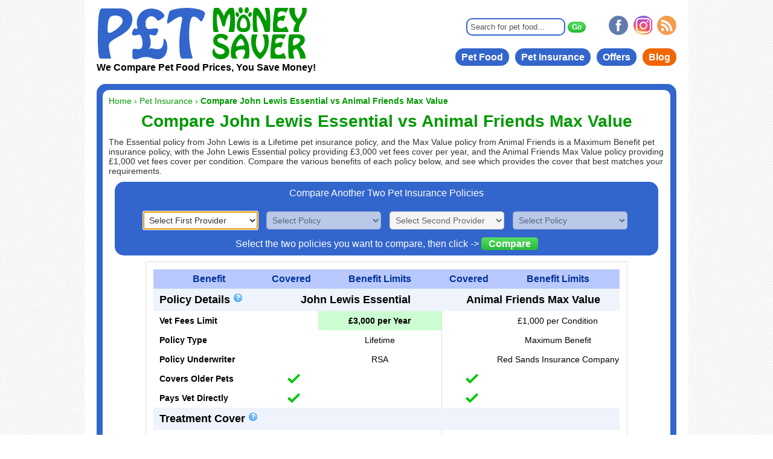

--- FILE ---
content_type: text/html; charset=UTF-8
request_url: https://www.petmoneysaver.co.uk/pet-insurance/compare/john-lewis-essential-vs-animal-friends-max-value
body_size: 5973
content:

<!DOCTYPE html PUBLIC "-//W3C//DTD XHTML 1.0 Transitional//EN" "http://www.w3.org/TR/xhtml1/DTD/xhtml1-transitional.dtd">
<html xmlns="http://www.w3.org/1999/xhtml" xmlns:fb="http://ogp.me/ns/fb#" lang="en-GB">
<head>
<meta http-equiv="Content-Type" content="text/html; charset=UTF-8" />
<meta name=viewport content="width=device-width">
<title>John Lewis Essential vs Animal Friends Max Value Pet Insurance | PetMoneySaver</title>
<meta name="description" content="Compare John Lewis Essential vs Animal Friends Max Value Pet Insurance Policies"/>
<meta property="og:image" content="https://www.petmoneysaver.co.uk/images/pet-insurance.png" />
<link rel="canonical" href="https://www.petmoneysaver.co.uk/pet-insurance/compare/john-lewis-essential-vs-animal-friends-max-value">
<link href="/styles.css?v=2.1" rel="stylesheet" type="text/css" />
<link rel="shortcut icon" href="/favicon.ico">
<link rel="icon" href="/favicon.ico" type="image/x-icon" />
<!--[if lt IE 9]>
<link rel="stylesheet" type="text/css" href="/styles-ie.css" media="all" />
<![endif]-->
<script>
  (function(i,s,o,g,r,a,m){i['GoogleAnalyticsObject']=r;i[r]=i[r]||function(){
  (i[r].q=i[r].q||[]).push(arguments)},i[r].l=1*new Date();a=s.createElement(o),
  m=s.getElementsByTagName(o)[0];a.async=1;a.src=g;m.parentNode.insertBefore(a,m)
  })(window,document,'script','//www.google-analytics.com/analytics.js','ga');
  ga('create', 'UA-45314102-1', 'petmoneysaver.co.uk');
  ga('require', 'linkid', 'linkid.js');
  ga('send', 'pageview');
</script>
<!-- Global site tag (gtag.js) - Google Analytics -->
<script async src="https://www.googletagmanager.com/gtag/js?id=G-F46R8K6YZF"></script>
<script>
  window.dataLayer = window.dataLayer || [];
  function gtag(){dataLayer.push(arguments);}
  gtag('js', new Date());

  gtag('config', 'G-F46R8K6YZF');
</script>
<script type="text/javascript" src="//ajax.googleapis.com/ajax/libs/jquery/1.8/jquery.min.js"></script>
<!-- Begin MailChimp Signup Form -->
<script id="mcjs">!function(c,h,i,m,p){m=c.createElement(h),p=c.getElementsByTagName(h)[0],m.async=1,m.src=i,p.parentNode.insertBefore(m,p)}(document,"script","https://chimpstatic.com/mcjs-connected/js/users/74f04bef5f77832da301d127d/7ae474369cbd19c3475bf0a41.js");</script>
<!--End MailChimp-->
</head>
<body><script type="text/javascript">
$(document).ready(function(){
	$('#warning').hide();
	$("select#provider1").attr("value","");
	$("select#policy1").attr("value","0");
	$("select#policy1").attr("disabled","disabled");
	$("select#provider2").attr("value","");
	$("select#policy2").attr("value","0");
	$("select#policy2").attr("disabled","disabled");	
	$("select#provider1").focus();		

	$("select#provider1").change(function(){
		$("select#policy1").removeAttr("disabled");
		var provider = $("select#provider1 option:selected").attr('value');
		$.post("/scripts/select_policy.php", {provider:provider}, function(data){
		$("select#policy1").html(data);
		$("select#policy1").focus();
		$("select#provider2").removeAttr("disabled");
		});
	});
	
	$("select#policy1").change(function(){
		$("select#provider2").removeAttr("disabled");
		$("select#provider2").focus();
	});
	
	$("select#provider2").change(function(){
		$("select#policy2").removeAttr("disabled");
		var provider = $("select#provider2 option:selected").attr('value');
		$.post("/scripts/select_policy.php", {provider:provider}, function(data){
		$("select#policy2").html(data);
		$("select#policy2").focus();
		});
	});
		
$("#submit").click(function(){
	var policy1 = $("select#policy1 option:selected").attr('value');
	var policy2 = $("select#policy2 option:selected").attr('value');
		if(policy1!="0" && policy2!="0")
		{
			window.location.href = "/pet-insurance/compare/" +policy1 +"-vs-"+policy2;
			}
			else
			{
			
				$('#warning').show();
			}
			return false;
		});
});
</script>
<div id="main">
	<div class="container">
		<div id="header">
			<a href="/" title="Cheap Cat and Dog Food - Pet Food Price Comparison at PetMoneySaver" id="logo">
			<img src="/images/pet-money-saver-logo.png" alt="Cheap Cat and Dog Food - Pet Food Price Comparison at PetMoneySaver" height="90" width="350" />
			</a>
            <form id="search-box" action="/pet-food-search" method="get">
            <input class="searchfield" type="text" name="search" value="Search for pet food..." onfocus="if (this.value == 'Search for pet food...') {this.value=''}" class="input-text">
            <input class ="searchbutton" type="submit" value="Go">
            </form>
			<ul id="social-icons">
				<li><a href="https://www.facebook.com/PetMoneySaver" target="_blank" title="Like us on Facebook"></a></li>
				<li class="social-item-2"><a href="https://www.instagram.com/petmoneysaver" target="_blank" title="Follow us on Instagram"></a></li>
				<li class="social-item-3"><a href="https://www.petmoneysaver.co.uk/blog/" target="_blank" title="Read our Pet Blog"></a></li>
			</ul>
			<ul id="menu">
				<li><a href="/pet-food">Pet Food</a></li><li><a href="/pet-insurance">Pet Insurance</a></li><li><a href="/voucher-codes-special-offers">Offers</a></li><li class="blog"><a href="/blog/">Blog</a></li>
                </ul>
			<p class="headertext">We Compare Pet Food Prices, You Save Money!</p>
		</div> <!-- Close header -->
 
<div id="page-background">
<div id="page-content">
<div class="breadcrumbs">    
    <div itemscope itemtype="http://data-vocabulary.org/Breadcrumb" class="breadcrumb">
       <a href="/" title="PetMoneySaver.co.uk" itemprop="url">
          <span itemprop="title">Home</span>
       </a> &rsaquo;&nbsp;
    </div>
    <div itemscope itemtype="http://data-vocabulary.org/Breadcrumb" class="breadcrumb">
       <a href="/pet-insurance" title="Pet Insurance" itemprop="url">
          <span itemprop="title">Pet Insurance</span>
       </a> &rsaquo;&nbsp;
    </div>
<strong>Compare John Lewis Essential vs Animal Friends Max Value</strong>
</div>
<h1>Compare John Lewis Essential vs Animal Friends Max Value</h1>
<p>The Essential policy from John Lewis is a Lifetime pet insurance policy, and the Max Value policy from Animal Friends is a Maximum Benefit pet insurance policy, with the John Lewis Essential policy providing £3,000 vet fees cover per year, and the Animal Friends Max Value policy providing £1,000 vet fees cover per condition. Compare the various benefits of each policy below, and see which provides the cover that best matches your requirements.</p>
<div id="compare-select">
<p>Compare Another Two Pet Insurance Policies</p>
		<form id="select_form">  
        	<ul>  
        	<li>
            <select id="provider1">
            <option value="" disabled="disabled" selected="selected">Select First Provider</option>
<option value="Admiral">Admiral</option><option value="Animal Friends">Animal Friends</option><option value="Argos">Argos</option><option value="Co-op">Co-op</option><option value="John Lewis">John Lewis</option><option value="Marks & Spencer">Marks & Spencer</option><option value="ManyPets">ManyPets</option><option value="MORE TH>N">MORE TH>N</option><option value="petGuard">petGuard</option><option value="Petplan">Petplan</option><option value="Sainsbury's">Sainsbury's</option><option value="Scratch & Patch">Scratch & Patch</option><option value="Swinton Pet">Swinton Pet</option><option value="The Insurance Emporium">The Insurance Emporium</option><option value="Waggel">Waggel</option>            </select>
			</li>
			<li>
			<select id="policy1">
                <option value="0">Select Policy</option>
            </select>
    		</li>

        	<li>
            <select id="provider2">
            <option value="" selected="selected">Select Second Provider</option>
<option value="Admiral">Admiral</option><option value="Animal Friends">Animal Friends</option><option value="Argos">Argos</option><option value="Co-op">Co-op</option><option value="John Lewis">John Lewis</option><option value="Marks & Spencer">Marks & Spencer</option><option value="ManyPets">ManyPets</option><option value="MORE TH>N">MORE TH>N</option><option value="petGuard">petGuard</option><option value="Petplan">Petplan</option><option value="Sainsbury's">Sainsbury's</option><option value="Scratch & Patch">Scratch & Patch</option><option value="Swinton Pet">Swinton Pet</option><option value="The Insurance Emporium">The Insurance Emporium</option><option value="Waggel">Waggel</option>            </select>
			</li>
			<li>
			<select id="policy2">
                <option value="0">Select Policy</option>
            </select>
    		</li>            
            </ul>
          
            </form>
<p class="bottom">Select the two policies you want to compare, then click -> <a id="submit" href="" class="button_lrg" title="Compare">Compare</a></p>
<p id="warning">Please select two policies to compare</p>
</div>
<div id="policy-details-compare">
<table>
<thead>
<th>Benefit</th>
<th>Covered</th>
<th>Benefit Limits</th>
<th>Covered</th>
<th>Benefit Limits</th>
</thead>
<tbody>
<tr class="highlight">
<td>Policy Details&nbsp;<span class="tooltip" onmouseover = "void(0)">&nbsp;&nbsp;&nbsp;&nbsp;&nbsp;<span>The amount this policy will cover for treatment per condition or year, depending on the policy type.<br/><br/>Time Limited policies provide 12 months of cover from the start of the incident. Maximum Benefit policies will pay out up to a set limit per condition, but once you reach this limit you can no longer claim for this condition. Lifetime policies provide cover for ongoing conditions as long as the policy is renewed each year.<br/><br/>Some insurers will not allow you to take out a new policy once your pet reaches a certain age.<br/><br/>Some insurers can arrange to pay your vet directly, rather than you having to pay the vet upfront, and then claim the fees back from the insurer.</span></span><img class="close" src="/images/transparent.gif" alt="" /></td>
<td class="centre" colspan="2">John Lewis Essential</td>
<td class="centre" colspan="2">Animal Friends Max Value</td>
</tr>
<tr>
<td class="left">Vet Fees Limit</td>
<td class="middle"></td>
<td class="right best" >£3,000 per Year</td>
<td class="middle border"></td>
<td class="right">£1,000 per Condition</td>
</tr>
<tr>
<td class="left">Policy Type</td>
<td class="middle"></td>
<td class="right">Lifetime</td>
<td class="middle border"></td>
<td class="right">Maximum Benefit</td>
</tr>
<tr>
<td class="left">Policy Underwriter</td>
<td class="middle"></td>
<td class="right">RSA</td>
<td class="middle border"></td>
<td class="right">Red Sands Insurance Company</td>
</tr>
<tr>
<td class="left">Covers Older Pets</td>
<td class="middle"><img src="/images/yes.gif" title="Included"></td>
<td class="right"></td>
<td class="middle border"><img src="/images/yes.gif" title="Included"></td>
<td class="right"></td>
<td></td>
</tr>
<tr>
<td class="left">Pays Vet Directly</td>
<td class="middle"><img src="/images/yes.gif" title="Included"></td>
<td class="right"></td>
<td class="middle border"><img src="/images/yes.gif" title="Included"></td>
<td class="right"></td>
<td></td>
</tr>
<tr class="highlight">
<td colspan="5">Treatment Cover&nbsp;<span class="tooltip" onmouseover = "void(0)">&nbsp;&nbsp;&nbsp;&nbsp;&nbsp;<span>In addition to the standard vet fees cover, some policies will also cover complementary and dental treatment, and also other treatment fees too, including treating behavioural illness.<br/><br/>Complementary treatment includes cover for treatments such as acupuncture, homeopathy, chiropractic manipulation, hydrotherapy, osteopathy and physiotherapy. Some policies will limit the number of hydrotherapy sessions per condition.<br/><br/>Dental treatment is sometimes limited to treating an injury caused by an accident. It can also be on condition that your pet has a yearly dental examination carried out by a vet.<br/><br/>Farewell cover will pay out for the costs of putting your pet to sleep, as well as related burial or cremation costs.<br/><br/>Some policies will pay for food recommended by your vet in order to treat a condition.</span></span><img class="close" src="/images/transparent.gif" alt="" /></td>
</tr>
<tr>
<td class="left">Complementary</td>
<td class="middle"><img src="/images/yes.gif" title="Included"></td>
<td class="right">£500</td>
<td class="middle border"><img src="/images/yes.gif" title="Included"></td>
<td class="right">500</td>
</tr>
<tr>
<td class="left">Dental Illness Cover</td>
<td class="middle"><img src="/images/no.gif" title="Not Included"></td>
<td class="right">Injury Only</td>
<td class="middle border"><img src="/images/no.gif" title="Not Included"></td>
<td class="right"></td>
</tr>
<tr>
<td class="left">Farewell Cover</td>
<td class="middle"><img src="/images/yes.gif" title="Included"></td>
<td class="right">£100 </td>
<td class="middle border"><img src="/images/yes.gif" title="Included"></td>
<td class="right best">£1,000 see notes</td>
</tr>
<tr>
<td class="left">Food</td>
<td class="middle"><img src="/images/yes.gif" title="Included"></td>
<td class="right best">£250 </td>
<td class="middle border"><img src="/images/no.gif" title="Not Included"></td>
<td class="right"></td>
</tr>
<tr class="highlight">
<td colspan="5">Death or Loss&nbsp;<span class="tooltip" onmouseover = "void(0)">&nbsp;&nbsp;&nbsp;&nbsp;&nbsp;<span>Cover for death by illness or injury will pay the purchase/donation price of your pet if it dies from illness or injury. Most policies will not pay for death by illness once a pet reaches a specified age.<br/><br/>Lost or stolen pet cover will pay out the purchase/donation price of your pet if it is permanently lost or stolen and not recovered despite the use of the advertising and reward cover.<br/><br/>Some policies will cover the costs of local advertising and for offering a suitable reward for the recovery of your pet if it is lost or stolen.</span></span><img class="close" src="/images/transparent.gif" alt="" /></td>
</tr>
<tr>
<td class="left">Death from Illness/Injury</td>
<td class="middle"><img src="/images/yes.gif" title="Included"></td>
<td class="right">£500</td>
<td class="middle border"><img src="/images/yes.gif" title="Included"></td>
<td class="right">£500</td>
</tr>
<tr>
<td class="left">Lost or Stolen Pet</td>
<td class="middle"><img src="/images/yes.gif" title="Included"></td>
<td class="right">£500</td>
<td class="middle border"><img src="/images/yes.gif" title="Included"></td>
<td class="right">£500</td>
</tr>
<tr>
<td class="left">Advertising & Reward</td>
<td class="middle"><img src="/images/yes.gif" title="Included"></td>
<td class="right best">£500</td>
<td class="middle border"><img src="/images/yes.gif" title="Included"></td>
<td class="right">£200</td>
</tr>
<tr class="highlight">
<td colspan="5">Travel and Holidays&nbsp;<span class="tooltip" onmouseover = "void(0)">&nbsp;&nbsp;&nbsp;&nbsp;&nbsp;<span>Some policies will provide cover for vet fees if your pet is injured or becomes ill during your trip abroad, if you comply with the United Kingdom Government Pet Travel Scheme, also known as PETS.<br/><br/>Emergency Expenses will pay for additional transport and accommodation costs should you need to make special arrangements to get your pet home, or if your pet is unable to travel until after your scheduled date of travel home.<br/><br/>If you have to cancel a holiday because your pet is lost, or becomes ill or is injured shortly before you are due to travel, then some policies will pay the costs of any lost travel and accommodation expenses.<br/><br/>Lost Health Certificate cover will pay for replacement documents if you lose and need to replace the original Pet Travel Scheme health certificate during a trip, or if your pet’s microchip fails meaning a new certificate is required.<br/><br/>Quarantine cover will pay out for the costs of putting your pet into quarantine if your pet is unable to travel due to illness, or because of a failure of the microchip.<br/><br/>Some policies will pay out for a repeat of worming treatment if your return back to the UK is delayed by your carrier.</span></span><img class="close" src="/images/transparent.gif" alt="" /></td>
</tr>
<tr>
<td class="left">Vet Fees Abroad</td>
<td class="middle"><img src="/images/no.gif" title="Not Included"></td>
<td class="right"></td>
<td class="middle border"><img src="/images/yes.gif" title="Included"></td>
<td class="right">£1,500, 3 trips x 30 days</td>
</tr>
<td class="left">Emergency Expenses</td>
<td class="middle"><img src="/images/no.gif" title="Not Included"></td>
<td class="right"></td>
<td class="middle border"><img src="/images/no.gif" title="Not Included"></td>
<td class="right"></td>
</tr>
<tr>
<td class="left">Holiday Cancellation</td>
<td class="middle"><img src="/images/no.gif" title="Not Included"></td>
<td class="right"></td>
<td class="middle border"><img src="/images/yes.gif" title="Included"></td>
<td class="right best">£1,000</td>
</tr>
<tr>
<td class="left">Lost Health Certificate</td>
<td class="middle"><img src="/images/no.gif" title="Not Included"></td>
<td class="right"></td>
<td class="middle border"><img src="/images/no.gif" title="Not Included"></td>
<td class="right"></td>
</tr>
<tr>
<td class="left">Quarantine Costs</td>
<td class="middle"><img src="/images/no.gif" title="Not Included"></td>
<td class="right"></td>
<td class="middle border"><img src="/images/no.gif" title="Not Included"></td>
<td class="right"></td>
</tr>
<tr>
<td class="left">Worming</td>
<td class="middle"><img src="/images/no.gif" title="Not Included"></td>
<td class="right"></td>
<td class="middle border"><img src="/images/no.gif" title="Not Included"></td>
<td class="right"></td>
</tr>
<tr class="highlight">
<td colspan="5">Emergency Care&nbsp;<span class="tooltip" onmouseover = "void(0)">&nbsp;&nbsp;&nbsp;&nbsp;&nbsp;<span>Emergency Boarding cover will pay for your pet to be boarded in a licensed kennel or cattery if you or a member of your family has to stay in hospital (usually for more than 4 days).<br/><br/>Emergency Pet Minding cover will pay for someone to look after your pet if you or a member of your family has to stay in hospital (usually for more than 4 days).</span></span><img class="close" src="/images/transparent.gif" alt="" /></td>
</tr>
<tr>
<td class="left">Boarding Costs</td>
<td class="middle"><img src="/images/yes.gif" title="Included"></td>
<td class="right">£500</td>
<td class="middle border"><img src="/images/yes.gif" title="Included"></td>
<td class="right">£500</td>
</tr>
<tr>
<td class="left">Pet Minder</td>
<td class="middle"><img src="/images/yes.gif" title="Included"></td>
<td class="right best">£500</td>
<td class="middle border"><img src="/images/no.gif" title="Not Included"></td>
<td class="right"></td>
</tr>
<tr class="highlight">
<td colspan="5">Other Benefits&nbsp;<span class="tooltip" onmouseover = "void(0)">&nbsp;&nbsp;&nbsp;&nbsp;&nbsp;<span>Accidental Damage cover will pay out if your pet damages some else’s property, even if you are not legally liable for the damage.<br/><br/>If you have more than one pet, then insurers who offer multi-pet discounts could save you money.<br/><br/>Online discounts will apply to the first year of cover if you take out the policy online. While a large discount may be attractive, you should bear in mind that the policy costs will increase if you renew the policy after the first year.<br/><br/>Third Party Liability applies to dogs only, and will cover damages and legal costs to others that you are legally liable to pay, if your dog causes death or injury to a person, or loss or damage to their property.<br/><br/>As an additional benefit, some policies provide free access to Legal, or 24 hour vet advice helplines.</span></span><img class="close" src="/images/transparent.gif" alt="" /></td>
</tr>
<tr>
<td class="left">Accidental Damage</td>
<td class="middle"><img src="/images/yes.gif" title="Included"></td>
<td class="right best">£250</td>
<td class="middle border"><img src="/images/no.gif" title="Not Included"></td>
<td class="right"></td>
</tr>
<tr>
<td class="left">Multi-Pet Discount</td>
<td class="middle"><img src="/images/yes.gif" title="Included"></td>
<td class="right">5%</td>
<td class="middle border"><img src="/images/no.gif" title="Not Included"></td>
<td class="right"></td>
</tr>
<tr>
<td class="left">Online Discount</td>
<td class="middle"><img src="/images/yes.gif" title="Included"></td>
<td class="right">10%</td>
<td class="middle border"><img src="/images/no.gif" title="Not Included"></td>
<td class="right"></td>
</tr>
<tr>
<td class="left">Third Party Liability</td>
<td class="middle"><img src="/images/yes.gif" title="Included"></td>
<td class="right">£1 million</td>
<td class="middle border"><img src="/images/yes.gif" title="Included"></td>
<td class="right best">£1.5 million</td>
</tr>
<td class="left">Legal Helpline</td>
<td class="middle"><img src="/images/yes.gif" title="Included"></td>
<td class="right"></td>
<td class="middle border"><img src="/images/no.gif" title="Not Included"></td>
<td class="right"></td>
</tr>
<tr>
<td class="left">24h Vet Helpline</td>
<td class="middle"><img src="/images/yes.gif" title="Included"></td>
<td class="right"></td>
<td class="middle border"><img src="/images/yes.gif" title="Included"></td>
<td class="right"></td>
</tr>
<tr>
<td class="left">Additional Information</td>
<td class="middle">
<td class="right"><a class="get_quote" rel="nofollow" href="/redirect/johnlewis" onclick="target='_blank';ga('send', 'pageview', '/outbound/insurance/johnlewis');">Get Quote</a><a class="more_details" href="/pet-insurance/policy/john-lewis-essential">More Info</a></td>
<td class="middle">
<td class="right"><a class="get_quote" rel="nofollow" href="/redirect/animalfriends" onclick="target='_blank';ga('send', 'pageview', '/outbound/insurance/animalfriends');">Get Quote</a><a class="more_details" href="/pet-insurance/policy/animal-friends-max-value">More Info</a></td>
</tr>
</tbody>
</table>
</div>
<div id="policy-footer">
<p><strong>Key</strong>: <img src="/images/yes.gif" title="Included" alt="Included"> Included &nbsp;&nbsp;&nbsp;<img src="/images/optional.gif" title="Optional" alt="Optional"> Optional &nbsp;&nbsp;&nbsp;<img src="/images/no.gif" title="Not Included" alt="Not Included"> Not Included</p>
<p><strong>Important note</strong>: Online Discounts are only applicable in the first year of a pet insurance policy, and do not apply for renewals.</p><p>The pet insurance information on this site is for information only, and we take no responsibility for any decision you make to purchase as the information may have been superseded. You are advised to check the current Terms and Conditions before taking out any policy - these are available on the Pet Insurance company's website.</p>
</div>
</div>
</div>
<div id="footer">
	<div class="footer-links">
		<div class="footer-col">
		<ul>
			<h4>Save Money</h4>
			<li><a href="/pet-food">Pet Food</a></li>
			<li><a href="/pet-insurance">Pet Insurance</a></li>
            <li><a href="/voucher-codes-special-offers">Discounts & Offers</a></li>
		</ul>
		</div>
		<div class="footer-col">
		<ul>
			<h4>Information</h4>
			<li><a href="/about-us">About Us</a></li>
			<li><a href="/contact-us">Contact Us</a></li>
            <li><a href="/privacy-policy">Terms of Use & Privacy Policy</a></li>
		</ul>
		</div>
		<div class="footer-col">
		<ul>
			<h4>Keep In Touch</h4>
			<li><a href="https://www.facebook.com/PetMoneySaver" target="_blank" title="Like us on Facebook">Facebook</a></li>
			<li><a href="https://www.instagram.com/petmoneysaver" target="_blank" title="Follow us on Instagram">Instagram</a></li>
			<li><a href="https://www.petmoneysaver.co.uk/blog/" target="_blank" title="Read our Pet Blog">Blog</a></li>
		</ul>
		</div>
	</div>
	<div class="footer-content">
		<p>Copyright 2026 Pet Money Saver</p>
	</div>  
</div> <!-- Close Footer -->                  
</div> <!-- Close container -->
</div> <!-- Close main -->
<!--<script type="text/javascript" src="/js/jquery.cookiesdirective.min.js">
</script>
<script type="text/javascript">
    $(document).ready(function() {
        $.cookiesDirective({
            privacyPolicyUri: '/privacy-policy'
        });
    });
</script>-->
</body>
</html>
